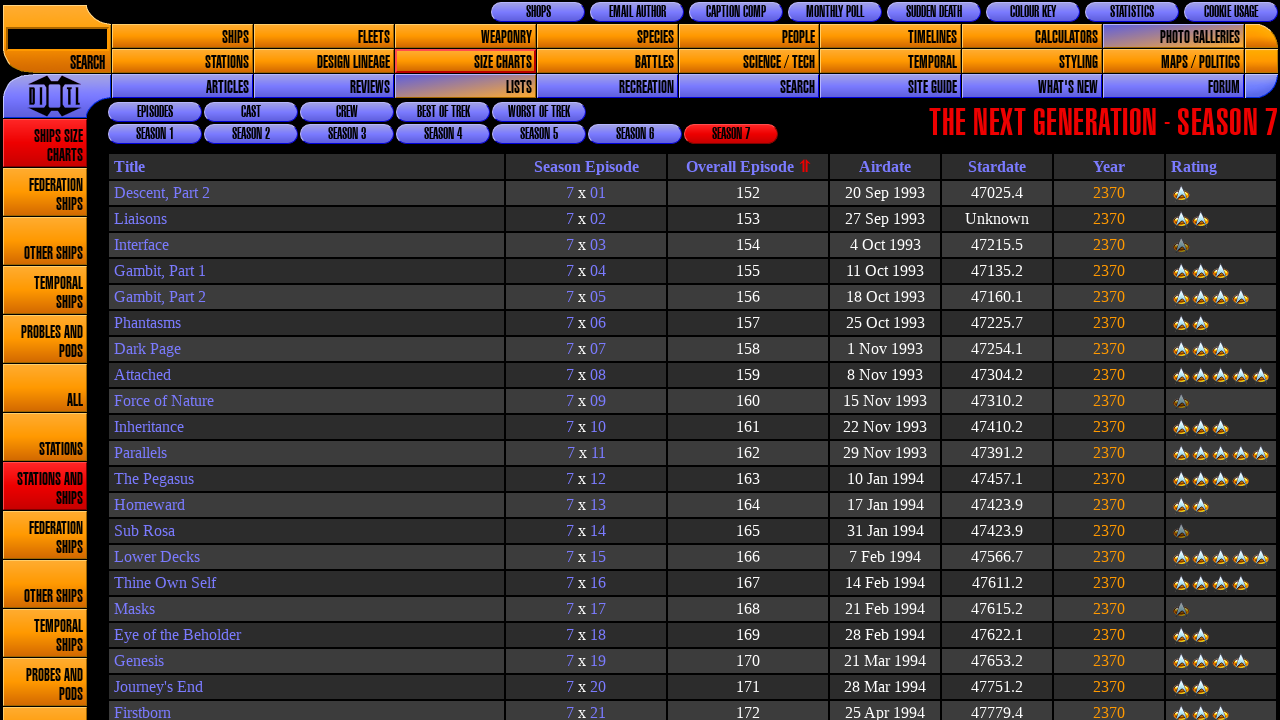

--- FILE ---
content_type: text/html; charset=UTF-8
request_url: https://www.ditl.org/series-episodes.php?Series=TNG&Season=7&Sort=Episode&Order=Asc&ListID=Size-charts
body_size: 3301
content:
<!DOCTYPE HTML>
<html lang="en">
<head>
	<meta name="Author" content="Graham Kennedy">
	<meta name="GENERATOR" content="DITL DB (c) Ian and Graham Kennedy">
	<title>The Next Generation - Season 7</title>
	<meta name="viewport" content="width=device-width, initial-scale=1.0">
	<link rel="stylesheet" href="ditl2_print.css" type="text/css" media="print">
	<link rel="stylesheet" href="ditl2.css" type="text/css" media="screen">
	<meta name="apple-mobile-web-app-status-bar-style" content="black">
	<link rel="apple-touch-icon" sizes="180x180" href="/Images/Favicons/apple-touch-icon.png">
	<link rel="icon" type="image/png" sizes="32x32" href="/Images/Favicons/favicon-32x32.png">
	<link rel="icon" type="image/png" sizes="16x16" href="/Images/Favicons/favicon-16x16.png">
	<link rel="manifest" href="/Images/Favicons/site.webmanifest">
	<link rel="shortcut icon" href="/Images/Favicons/favicon.ico">
	<meta name="msapplication-TileColor" content="#ee0000">
	<meta name="msapplication-config" content="/Images/Favicons/browserconfig.xml">
	<meta name="theme-color" content="#ffffff">
	<link rel="prefetch" href="Images/menus_down/me2x2.png">
	<link rel="prefetch" href="Images/menus_down/bottom3x2.png">
	<script src="ditl2.js"></script>
</head>
<body onLoad="">
<div class="corner"><form action="search-display-page.php?ListID=Size-charts" method="post" name="QuickSearchForm" onSubmit="return document.QuickSearchForm.elements['Keywords'].value.length>3;"><a href="javascript:LimitSearch();" class='SearchImage'></a><a href="javascript:LimitSearch();" class='SearchText'>Search</a><br><input name="Go" type="hidden" value="1"><input id="QuickKeywords" name="Keywords" type="text" value="" maxlength="50" style="position:absolute;top:26px;right:3px;color:#000000;width:98px;color:#FF9900;border-color:#FF9900;background-color:#000000"><input type="hidden" value="Quick" name="SearchMode"></form><a href="/" Class='HomeImage'></a></div>
<div class="quickstrip"><a href="guidecookies-page.php?ListID=Size-charts" class='Blue Button'>Cookie Usage</a>
<a href="guidestatistics-page.php?ListID=Size-charts" class='Blue Button'>Statistics</a>
<a href="guidekey-page.php?ListID=Size-charts" class='Blue Button'>Colour Key</a>
<a href="picaccumulator-page.php?ListID=Size-charts" class='Blue Button'>Sudden Death</a>
<a href="poll-questions-page.php?ListID=Size-charts" class='Blue Button'>Monthly Poll</a>
<a href="captioncomp-enter-page.php?ListID=Size-charts" class='Blue Button'>Caption Comp</a>
<a href="guidemail-page.php?ListID=Size-charts" class='Blue Button'>eMail Author</a>
<a href="shops-page.php?ListID=Size-charts" class='Blue Button'>Shops</a>
</div>
<div class="topstrip"><div style='position:absolute; top:0px; left:0px; width:100%;'>
<a href="/series-episodes.php?Series=TNG&amp;Season=7&amp;Sort=Episode&amp;Order=Asc&amp;ListID=Ships&amp;ListReset=Yes" class='Orange Menu25'>Ships</a>
<a href="/series-episodes.php?Series=TNG&amp;Season=7&amp;Sort=Episode&amp;Order=Asc&amp;ListID=Fleets&amp;ListReset=Yes" class='Orange Menu25'>Fleets</a>
<a href="/series-episodes.php?Series=TNG&amp;Season=7&amp;Sort=Episode&amp;Order=Asc&amp;ListID=Weapons&amp;ListReset=Yes" class='Orange Menu25'>Weaponry</a>
<a href="/series-episodes.php?Series=TNG&amp;Season=7&amp;Sort=Episode&amp;Order=Asc&amp;ListID=Species&amp;ListReset=Yes" class='Orange Menu25'>Species</a>
<a href="/series-episodes.php?Series=TNG&amp;Season=7&amp;Sort=Episode&amp;Order=Asc&amp;ListID=People&amp;ListReset=Yes" class='Orange Menu25'>People</a>
<a href="/series-episodes.php?Series=TNG&amp;Season=7&amp;Sort=Episode&amp;Order=Asc&amp;ListID=Timeline&amp;ListReset=Yes" class='Orange Menu25'>Timelines</a>
<a href="/series-episodes.php?Series=TNG&amp;Season=7&amp;Sort=Episode&amp;Order=Asc&amp;ListID=Calculators&amp;ListReset=Yes" class='Orange Menu25'>Calculators</a>
<a href="/series-episodes.php?Series=TNG&amp;Season=7&amp;Sort=Episode&amp;Order=Asc&amp;ListID=Galleries&amp;ListReset=Yes" class='Mixed Menu25'>Photo Galleries</a></div>
<div style='position:absolute; top:25px; left:0px; width:100%;'>
<a href='/series-episodes.php?Series=TNG&amp;Season=7&amp;Sort=Episode&amp;Order=Asc&amp;ListID=Stations&amp;ListReset=Yes' class='Orange Menu25'>Stations</a>
<a href='/series-episodes.php?Series=TNG&amp;Season=7&amp;Sort=Episode&amp;Order=Asc&amp;ListID=Lineage&amp;ListReset=Yes' class='Orange Menu25'>Design Lineage</a>
<a href='/series-episodes.php?Series=TNG&amp;Season=7&amp;Sort=Episode&amp;Order=Asc&amp;ListID=Size-charts&amp;ListReset=Yes' class='Orange Menu25 CurrentMenu'>Size Charts</a>
<a href='/series-episodes.php?Series=TNG&amp;Season=7&amp;Sort=Episode&amp;Order=Asc&amp;ListID=Battles&amp;ListReset=Yes' class='Orange Menu25'>Battles</a>
<a href='/series-episodes.php?Series=TNG&amp;Season=7&amp;Sort=Episode&amp;Order=Asc&amp;ListID=Sci-tech&amp;ListReset=Yes' class='Orange Menu25'>Science / Tech</a>
<a href='/series-episodes.php?Series=TNG&amp;Season=7&amp;Sort=Episode&amp;Order=Asc&amp;ListID=Temporal&amp;ListReset=Yes' class='Orange Menu25'>Temporal</a>
<a href='/series-episodes.php?Series=TNG&amp;Season=7&amp;Sort=Episode&amp;Order=Asc&amp;ListID=Styling&amp;ListReset=Yes' class='Orange Menu25'>Styling</a>
<a href='/series-episodes.php?Series=TNG&amp;Season=7&amp;Sort=Episode&amp;Order=Asc&amp;ListID=Politics&amp;ListReset=Yes' class='Orange Menu25'>Maps / Politics</a></div>
<div  style='position:absolute; top:50px; left:0px; width:100%;'>
<a href='/series-episodes.php?Series=TNG&amp;Season=7&amp;Sort=Episode&amp;Order=Asc&amp;ListID=Articles&amp;ListReset=Yes' class='Blue Menu25'>Articles</a>
<a href='/series-episodes.php?Series=TNG&amp;Season=7&amp;Sort=Episode&amp;Order=Asc&amp;ListID=Reviews&amp;ListReset=Yes' class='Blue Menu25'>Reviews</a>
<a href='/series-episodes.php?Series=TNG&amp;Season=7&amp;Sort=Episode&amp;Order=Asc&amp;ListID=Lists&amp;ListReset=Yes' class='Mixed Menu25'>Lists</a>
<a href='/series-episodes.php?Series=TNG&amp;Season=7&amp;Sort=Episode&amp;Order=Asc&amp;ListID=Recreation&amp;ListReset=Yes' class='Blue Menu25'>Recreation</a>
<a href='search-select-page.php?ListID=Size-charts' class='Blue Menu25'>Search</a>
<a href='/series-episodes.php?Series=TNG&amp;Season=7&amp;Sort=Episode&amp;Order=Asc&amp;ListID=Site-guide&amp;ListReset=Yes' class='Blue Menu25'>Site Guide</a>
<a href='/series-episodes.php?Series=TNG&amp;Season=7&amp;Sort=Episode&amp;Order=Asc&amp;ListID=Whats-new&amp;ListReset=Yes' class='Blue Menu25'>What's New</a>
<a href='forum/' class='Blue Menu25'>Forum</a></div>
</div>
<div class="rightend"><img src='Images/menus/rightendx2.png' class="RightEnd" alt=''></div>
<div class="list" id="list" onscroll="ReadListScroll();"><div class='Red Menu'>Ships Size Charts</div>
<a href="sizes-select-page.php?Ships=1&amp;ListID=Size-charts" class="Orange Menu">Federation ships</a>
<a href="sizes-select-page.php?Ships=2&amp;ListID=Size-charts" class="Orange Menu">Other ships</a>
<a href="sizes-select-page.php?Ships=4&amp;ListID=Size-charts" class="Orange Menu">Temporal ships</a>
<a href="sizes-select-page.php?Ships=5&amp;ListID=Size-charts" class="Orange Menu">Probles and pods</a>
<a href="sizes-select-page.php?Ships=0&amp;ListID=Size-charts" class="Orange Menu">All</a>
<a href="sizes-select-page.php?Stations=0&amp;ListID=Size-charts" class="Orange Menu">Stations</a>
<div class='Red Menu'>Stations and Ships</div>
<a href="sizes-select-page.php?Both=1&amp;ListID=Size-charts" class="Orange Menu">Federation ships</a>
<a href="sizes-select-page.php?Both=2&amp;ListID=Size-charts" class="Orange Menu">Other ships</a>
<a href="sizes-select-page.php?Both=4&amp;ListID=Size-charts" class="Orange Menu">Temporal ships</a>
<a href="sizes-select-page.php?Both=5&amp;ListID=Size-charts" class="Orange Menu">Probes and pods</a>
<a href="sizes-select-page.php?Both=0&amp;ListID=Size-charts" class="Orange Menu">All ships</a>
<div class='Red MenuTail'></div>
</div>
<div class="docheader"><div class="mobilemenu"><a href="mobilemenu.php" class="BlueLink">&#9776;</a></div>
<div class="Header"><h1>The Next Generation - Season 7</h1></div>
<div class="Buttons">
<a href="series-episodes.php?Series=TNG&amp;Season=0&amp;Sort=Episode&amp;Order=Asc&amp;ListID=Size-charts" class="Blue Button">Episodes</a><a href="series-cast.php?Series=TNG&amp;ListID=Size-charts" class="Blue Button">Cast</a><a href="series-crew.php?Series=TNG&amp;ListID=Size-charts" class="Blue Button">Crew</a><a href="series-bestworst.php?Series=TNG&amp;BW=B&amp;ListID=Size-charts" class="Blue Button">Best of Trek</a><a href="series-bestworst.php?Series=TNG&amp;BW=W&amp;ListID=Size-charts" class="Blue Button">Worst of Trek</a><a href="series-episodes.php?Series=TNG&amp;Season=1&amp;Sort=Episode&amp;Order=Asc&amp;ListID=Size-charts" class="Blue Button NewRow">Season 1</a><a href="series-episodes.php?Series=TNG&amp;Season=2&amp;Sort=Episode&amp;Order=Asc&amp;ListID=Size-charts" class="Blue Button">Season 2</a><a href="series-episodes.php?Series=TNG&amp;Season=3&amp;Sort=Episode&amp;Order=Asc&amp;ListID=Size-charts" class="Blue Button">Season 3</a><a href="series-episodes.php?Series=TNG&amp;Season=4&amp;Sort=Episode&amp;Order=Asc&amp;ListID=Size-charts" class="Blue Button">Season 4</a><a href="series-episodes.php?Series=TNG&amp;Season=5&amp;Sort=Episode&amp;Order=Asc&amp;ListID=Size-charts" class="Blue Button">Season 5</a><a href="series-episodes.php?Series=TNG&amp;Season=6&amp;Sort=Episode&amp;Order=Asc&amp;ListID=Size-charts" class="Blue Button">Season 6</a><a href="series-episodes.php?Series=TNG&amp;Season=7&amp;Sort=Episode&amp;Order=Asc&amp;ListID=Size-charts" class="Red Button">Season 7</a><div style='clear:left;height:1px;'></div>
</div></div>
<div class="docbody" id="docbody">
<table class="Striped">
	<tr class="bottom center">
		<td class="left"><a href="series-episodes.php?Series=TNG&amp;Season=7&amp;Sort=Title&amp;Order=Asc&amp;ListID=Size-charts" class='BlueLinkB'>Title</a></td>
		<td class="desktopwidth150 DesktopOnly"><a href="series-episodes.php?Series=TNG&amp;Season=7&amp;Sort=Season&amp;Order=Asc&amp;ListID=Size-charts" class='BlueLinkB'>Season Episode</a></td>
		<td class="desktopwidth150 center SortUp"><a href="series-episodes.php?Series=TNG&amp;Season=7&amp;Sort=Episode&amp;Order=Desc&amp;ListID=Size-charts" class='BlueLinkB'><span aria-label="Overall Episode" data-abrev="Ep No"></span></a></td>
		<td class="desktopwidth100 DesktopOnly"><a href="series-episodes.php?Series=TNG&amp;Season=7&amp;Sort=FirstAired&amp;Order=Asc&amp;ListID=Size-charts" class='BlueLinkB'>Airdate</a></td>
		<td class="desktopwidth100 DesktopOnly"><a href="series-episodes.php?Series=TNG&amp;Season=7&amp;Sort=Stardate&amp;Order=Asc&amp;ListID=Size-charts" class='BlueLinkB'>Stardate</a></td>
		<td class="desktopwidth100 DesktopOnly"><a href="series-episodes.php?Series=TNG&amp;Season=7&amp;Sort=Year&amp;Order=Asc&amp;ListID=Size-charts" class='BlueLinkB'>Year</a></td>
		<td class="width100 left"><a href="series-episodes.php?Series=TNG&amp;Season=7&amp;Sort=Rating&amp;Order=Asc&amp;ListID=Size-charts" class='BlueLinkB'>Rating</a></td>
	</tr>
   <tr class="bottom center">
      <td class="left"><a href="episode-page.php?Series=TNG&amp;Episode=152&amp;ListID=Size-charts" class="BlueLink">Descent, Part 2</a></td>
      <td class="DesktopOnly"><a href="series-episodes.php?Series=TNG&amp;Season=7&amp;Sort=Episode&amp;Order=Asc&amp;ListID=Size-charts" class="BlueLink">7</a> x <a href='episode-page.php?Series=TNG&amp;Episode=152&amp;ListID=Size-charts' class='BlueLink'>01</a></td>
      <td>152</td>
      <td class="DesktopOnly">20 Sep 1993</td>
      <td class="DesktopOnly">47025.4</td>
      <td class="DesktopOnly"><a href="timeline-page.php?Year=2370&amp;ListID=Size-charts">2370</a></td>
      <td class="left width100"><a href="ratings-page.php"><img src="Images/Gengrafix/smbadge1.png" class="BadgeImage" alt="Rating 1"></a></td>
   </tr>
   <tr class="bottom center">
      <td class="left"><a href="episode-page.php?Series=TNG&amp;Episode=153&amp;ListID=Size-charts" class="BlueLink">Liaisons</a></td>
      <td class="DesktopOnly"><a href="series-episodes.php?Series=TNG&amp;Season=7&amp;Sort=Episode&amp;Order=Asc&amp;ListID=Size-charts" class="BlueLink">7</a> x <a href='episode-page.php?Series=TNG&amp;Episode=153&amp;ListID=Size-charts' class='BlueLink'>02</a></td>
      <td>153</td>
      <td class="DesktopOnly">27 Sep 1993</td>
      <td class="DesktopOnly">Unknown</td>
      <td class="DesktopOnly"><a href="timeline-page.php?Year=2370&amp;ListID=Size-charts">2370</a></td>
      <td class="left width100"><a href="ratings-page.php"><img src="Images/Gengrafix/smbadge2.png" class="BadgeImage" alt="Rating 2"></a></td>
   </tr>
   <tr class="bottom center">
      <td class="left"><a href="episode-page.php?Series=TNG&amp;Episode=154&amp;ListID=Size-charts" class="BlueLink">Interface</a></td>
      <td class="DesktopOnly"><a href="series-episodes.php?Series=TNG&amp;Season=7&amp;Sort=Episode&amp;Order=Asc&amp;ListID=Size-charts" class="BlueLink">7</a> x <a href='episode-page.php?Series=TNG&amp;Episode=154&amp;ListID=Size-charts' class='BlueLink'>03</a></td>
      <td>154</td>
      <td class="DesktopOnly">4 Oct 1993</td>
      <td class="DesktopOnly">47215.5</td>
      <td class="DesktopOnly"><a href="timeline-page.php?Year=2370&amp;ListID=Size-charts">2370</a></td>
      <td class="left width100"><a href="ratings-page.php"><img src="Images/Gengrafix/smbadge0.png" class="BadgeImage" alt="Rating 0"></a></td>
   </tr>
   <tr class="bottom center">
      <td class="left"><a href="episode-page.php?Series=TNG&amp;Episode=155&amp;ListID=Size-charts" class="BlueLink">Gambit, Part 1</a></td>
      <td class="DesktopOnly"><a href="series-episodes.php?Series=TNG&amp;Season=7&amp;Sort=Episode&amp;Order=Asc&amp;ListID=Size-charts" class="BlueLink">7</a> x <a href='episode-page.php?Series=TNG&amp;Episode=155&amp;ListID=Size-charts' class='BlueLink'>04</a></td>
      <td>155</td>
      <td class="DesktopOnly">11 Oct 1993</td>
      <td class="DesktopOnly">47135.2</td>
      <td class="DesktopOnly"><a href="timeline-page.php?Year=2370&amp;ListID=Size-charts">2370</a></td>
      <td class="left width100"><a href="ratings-page.php"><img src="Images/Gengrafix/smbadge3.png" class="BadgeImage" alt="Rating 3"></a></td>
   </tr>
   <tr class="bottom center">
      <td class="left"><a href="episode-page.php?Series=TNG&amp;Episode=156&amp;ListID=Size-charts" class="BlueLink">Gambit, Part 2</a></td>
      <td class="DesktopOnly"><a href="series-episodes.php?Series=TNG&amp;Season=7&amp;Sort=Episode&amp;Order=Asc&amp;ListID=Size-charts" class="BlueLink">7</a> x <a href='episode-page.php?Series=TNG&amp;Episode=156&amp;ListID=Size-charts' class='BlueLink'>05</a></td>
      <td>156</td>
      <td class="DesktopOnly">18 Oct 1993</td>
      <td class="DesktopOnly">47160.1</td>
      <td class="DesktopOnly"><a href="timeline-page.php?Year=2370&amp;ListID=Size-charts">2370</a></td>
      <td class="left width100"><a href="ratings-page.php"><img src="Images/Gengrafix/smbadge4.png" class="BadgeImage" alt="Rating 4"></a></td>
   </tr>
   <tr class="bottom center">
      <td class="left"><a href="episode-page.php?Series=TNG&amp;Episode=157&amp;ListID=Size-charts" class="BlueLink">Phantasms</a></td>
      <td class="DesktopOnly"><a href="series-episodes.php?Series=TNG&amp;Season=7&amp;Sort=Episode&amp;Order=Asc&amp;ListID=Size-charts" class="BlueLink">7</a> x <a href='episode-page.php?Series=TNG&amp;Episode=157&amp;ListID=Size-charts' class='BlueLink'>06</a></td>
      <td>157</td>
      <td class="DesktopOnly">25 Oct 1993</td>
      <td class="DesktopOnly">47225.7</td>
      <td class="DesktopOnly"><a href="timeline-page.php?Year=2370&amp;ListID=Size-charts">2370</a></td>
      <td class="left width100"><a href="ratings-page.php"><img src="Images/Gengrafix/smbadge2.png" class="BadgeImage" alt="Rating 2"></a></td>
   </tr>
   <tr class="bottom center">
      <td class="left"><a href="episode-page.php?Series=TNG&amp;Episode=158&amp;ListID=Size-charts" class="BlueLink">Dark Page</a></td>
      <td class="DesktopOnly"><a href="series-episodes.php?Series=TNG&amp;Season=7&amp;Sort=Episode&amp;Order=Asc&amp;ListID=Size-charts" class="BlueLink">7</a> x <a href='episode-page.php?Series=TNG&amp;Episode=158&amp;ListID=Size-charts' class='BlueLink'>07</a></td>
      <td>158</td>
      <td class="DesktopOnly">1 Nov 1993</td>
      <td class="DesktopOnly">47254.1</td>
      <td class="DesktopOnly"><a href="timeline-page.php?Year=2370&amp;ListID=Size-charts">2370</a></td>
      <td class="left width100"><a href="ratings-page.php"><img src="Images/Gengrafix/smbadge3.png" class="BadgeImage" alt="Rating 3"></a></td>
   </tr>
   <tr class="bottom center">
      <td class="left"><a href="episode-page.php?Series=TNG&amp;Episode=159&amp;ListID=Size-charts" class="BlueLink">Attached</a></td>
      <td class="DesktopOnly"><a href="series-episodes.php?Series=TNG&amp;Season=7&amp;Sort=Episode&amp;Order=Asc&amp;ListID=Size-charts" class="BlueLink">7</a> x <a href='episode-page.php?Series=TNG&amp;Episode=159&amp;ListID=Size-charts' class='BlueLink'>08</a></td>
      <td>159</td>
      <td class="DesktopOnly">8 Nov 1993</td>
      <td class="DesktopOnly">47304.2</td>
      <td class="DesktopOnly"><a href="timeline-page.php?Year=2370&amp;ListID=Size-charts">2370</a></td>
      <td class="left width100"><a href="ratings-page.php"><img src="Images/Gengrafix/smbadge5.png" class="BadgeImage" alt="Rating 5"></a></td>
   </tr>
   <tr class="bottom center">
      <td class="left"><a href="episode-page.php?Series=TNG&amp;Episode=160&amp;ListID=Size-charts" class="BlueLink">Force of Nature</a></td>
      <td class="DesktopOnly"><a href="series-episodes.php?Series=TNG&amp;Season=7&amp;Sort=Episode&amp;Order=Asc&amp;ListID=Size-charts" class="BlueLink">7</a> x <a href='episode-page.php?Series=TNG&amp;Episode=160&amp;ListID=Size-charts' class='BlueLink'>09</a></td>
      <td>160</td>
      <td class="DesktopOnly">15 Nov 1993</td>
      <td class="DesktopOnly">47310.2</td>
      <td class="DesktopOnly"><a href="timeline-page.php?Year=2370&amp;ListID=Size-charts">2370</a></td>
      <td class="left width100"><a href="ratings-page.php"><img src="Images/Gengrafix/smbadge0.png" class="BadgeImage" alt="Rating 0"></a></td>
   </tr>
   <tr class="bottom center">
      <td class="left"><a href="episode-page.php?Series=TNG&amp;Episode=161&amp;ListID=Size-charts" class="BlueLink">Inheritance</a></td>
      <td class="DesktopOnly"><a href="series-episodes.php?Series=TNG&amp;Season=7&amp;Sort=Episode&amp;Order=Asc&amp;ListID=Size-charts" class="BlueLink">7</a> x <a href='episode-page.php?Series=TNG&amp;Episode=161&amp;ListID=Size-charts' class='BlueLink'>10</a></td>
      <td>161</td>
      <td class="DesktopOnly">22 Nov 1993</td>
      <td class="DesktopOnly">47410.2</td>
      <td class="DesktopOnly"><a href="timeline-page.php?Year=2370&amp;ListID=Size-charts">2370</a></td>
      <td class="left width100"><a href="ratings-page.php"><img src="Images/Gengrafix/smbadge3.png" class="BadgeImage" alt="Rating 3"></a></td>
   </tr>
   <tr class="bottom center">
      <td class="left"><a href="episode-page.php?Series=TNG&amp;Episode=162&amp;ListID=Size-charts" class="BlueLink">Parallels</a></td>
      <td class="DesktopOnly"><a href="series-episodes.php?Series=TNG&amp;Season=7&amp;Sort=Episode&amp;Order=Asc&amp;ListID=Size-charts" class="BlueLink">7</a> x <a href='episode-page.php?Series=TNG&amp;Episode=162&amp;ListID=Size-charts' class='BlueLink'>11</a></td>
      <td>162</td>
      <td class="DesktopOnly">29 Nov 1993</td>
      <td class="DesktopOnly">47391.2</td>
      <td class="DesktopOnly"><a href="timeline-page.php?Year=2370&amp;ListID=Size-charts">2370</a></td>
      <td class="left width100"><a href="ratings-page.php"><img src="Images/Gengrafix/smbadge5.png" class="BadgeImage" alt="Rating 5"></a></td>
   </tr>
   <tr class="bottom center">
      <td class="left"><a href="episode-page.php?Series=TNG&amp;Episode=163&amp;ListID=Size-charts" class="BlueLink">The Pegasus</a></td>
      <td class="DesktopOnly"><a href="series-episodes.php?Series=TNG&amp;Season=7&amp;Sort=Episode&amp;Order=Asc&amp;ListID=Size-charts" class="BlueLink">7</a> x <a href='episode-page.php?Series=TNG&amp;Episode=163&amp;ListID=Size-charts' class='BlueLink'>12</a></td>
      <td>163</td>
      <td class="DesktopOnly">10 Jan 1994</td>
      <td class="DesktopOnly">47457.1</td>
      <td class="DesktopOnly"><a href="timeline-page.php?Year=2370&amp;ListID=Size-charts">2370</a></td>
      <td class="left width100"><a href="ratings-page.php"><img src="Images/Gengrafix/smbadge4.png" class="BadgeImage" alt="Rating 4"></a></td>
   </tr>
   <tr class="bottom center">
      <td class="left"><a href="episode-page.php?Series=TNG&amp;Episode=164&amp;ListID=Size-charts" class="BlueLink">Homeward</a></td>
      <td class="DesktopOnly"><a href="series-episodes.php?Series=TNG&amp;Season=7&amp;Sort=Episode&amp;Order=Asc&amp;ListID=Size-charts" class="BlueLink">7</a> x <a href='episode-page.php?Series=TNG&amp;Episode=164&amp;ListID=Size-charts' class='BlueLink'>13</a></td>
      <td>164</td>
      <td class="DesktopOnly">17 Jan 1994</td>
      <td class="DesktopOnly">47423.9</td>
      <td class="DesktopOnly"><a href="timeline-page.php?Year=2370&amp;ListID=Size-charts">2370</a></td>
      <td class="left width100"><a href="ratings-page.php"><img src="Images/Gengrafix/smbadge2.png" class="BadgeImage" alt="Rating 2"></a></td>
   </tr>
   <tr class="bottom center">
      <td class="left"><a href="episode-page.php?Series=TNG&amp;Episode=165&amp;ListID=Size-charts" class="BlueLink">Sub Rosa</a></td>
      <td class="DesktopOnly"><a href="series-episodes.php?Series=TNG&amp;Season=7&amp;Sort=Episode&amp;Order=Asc&amp;ListID=Size-charts" class="BlueLink">7</a> x <a href='episode-page.php?Series=TNG&amp;Episode=165&amp;ListID=Size-charts' class='BlueLink'>14</a></td>
      <td>165</td>
      <td class="DesktopOnly">31 Jan 1994</td>
      <td class="DesktopOnly">47423.9</td>
      <td class="DesktopOnly"><a href="timeline-page.php?Year=2370&amp;ListID=Size-charts">2370</a></td>
      <td class="left width100"><a href="ratings-page.php"><img src="Images/Gengrafix/smbadge0.png" class="BadgeImage" alt="Rating 0"></a></td>
   </tr>
   <tr class="bottom center">
      <td class="left"><a href="episode-page.php?Series=TNG&amp;Episode=166&amp;ListID=Size-charts" class="BlueLink">Lower Decks</a></td>
      <td class="DesktopOnly"><a href="series-episodes.php?Series=TNG&amp;Season=7&amp;Sort=Episode&amp;Order=Asc&amp;ListID=Size-charts" class="BlueLink">7</a> x <a href='episode-page.php?Series=TNG&amp;Episode=166&amp;ListID=Size-charts' class='BlueLink'>15</a></td>
      <td>166</td>
      <td class="DesktopOnly">7 Feb 1994</td>
      <td class="DesktopOnly">47566.7</td>
      <td class="DesktopOnly"><a href="timeline-page.php?Year=2370&amp;ListID=Size-charts">2370</a></td>
      <td class="left width100"><a href="ratings-page.php"><img src="Images/Gengrafix/smbadge5.png" class="BadgeImage" alt="Rating 5"></a></td>
   </tr>
   <tr class="bottom center">
      <td class="left"><a href="episode-page.php?Series=TNG&amp;Episode=167&amp;ListID=Size-charts" class="BlueLink">Thine Own Self</a></td>
      <td class="DesktopOnly"><a href="series-episodes.php?Series=TNG&amp;Season=7&amp;Sort=Episode&amp;Order=Asc&amp;ListID=Size-charts" class="BlueLink">7</a> x <a href='episode-page.php?Series=TNG&amp;Episode=167&amp;ListID=Size-charts' class='BlueLink'>16</a></td>
      <td>167</td>
      <td class="DesktopOnly">14 Feb 1994</td>
      <td class="DesktopOnly">47611.2</td>
      <td class="DesktopOnly"><a href="timeline-page.php?Year=2370&amp;ListID=Size-charts">2370</a></td>
      <td class="left width100"><a href="ratings-page.php"><img src="Images/Gengrafix/smbadge4.png" class="BadgeImage" alt="Rating 4"></a></td>
   </tr>
   <tr class="bottom center">
      <td class="left"><a href="episode-page.php?Series=TNG&amp;Episode=168&amp;ListID=Size-charts" class="BlueLink">Masks</a></td>
      <td class="DesktopOnly"><a href="series-episodes.php?Series=TNG&amp;Season=7&amp;Sort=Episode&amp;Order=Asc&amp;ListID=Size-charts" class="BlueLink">7</a> x <a href='episode-page.php?Series=TNG&amp;Episode=168&amp;ListID=Size-charts' class='BlueLink'>17</a></td>
      <td>168</td>
      <td class="DesktopOnly">21 Feb 1994</td>
      <td class="DesktopOnly">47615.2</td>
      <td class="DesktopOnly"><a href="timeline-page.php?Year=2370&amp;ListID=Size-charts">2370</a></td>
      <td class="left width100"><a href="ratings-page.php"><img src="Images/Gengrafix/smbadge0.png" class="BadgeImage" alt="Rating 0"></a></td>
   </tr>
   <tr class="bottom center">
      <td class="left"><a href="episode-page.php?Series=TNG&amp;Episode=169&amp;ListID=Size-charts" class="BlueLink">Eye of the Beholder</a></td>
      <td class="DesktopOnly"><a href="series-episodes.php?Series=TNG&amp;Season=7&amp;Sort=Episode&amp;Order=Asc&amp;ListID=Size-charts" class="BlueLink">7</a> x <a href='episode-page.php?Series=TNG&amp;Episode=169&amp;ListID=Size-charts' class='BlueLink'>18</a></td>
      <td>169</td>
      <td class="DesktopOnly">28 Feb 1994</td>
      <td class="DesktopOnly">47622.1</td>
      <td class="DesktopOnly"><a href="timeline-page.php?Year=2370&amp;ListID=Size-charts">2370</a></td>
      <td class="left width100"><a href="ratings-page.php"><img src="Images/Gengrafix/smbadge2.png" class="BadgeImage" alt="Rating 2"></a></td>
   </tr>
   <tr class="bottom center">
      <td class="left"><a href="episode-page.php?Series=TNG&amp;Episode=170&amp;ListID=Size-charts" class="BlueLink">Genesis</a></td>
      <td class="DesktopOnly"><a href="series-episodes.php?Series=TNG&amp;Season=7&amp;Sort=Episode&amp;Order=Asc&amp;ListID=Size-charts" class="BlueLink">7</a> x <a href='episode-page.php?Series=TNG&amp;Episode=170&amp;ListID=Size-charts' class='BlueLink'>19</a></td>
      <td>170</td>
      <td class="DesktopOnly">21 Mar 1994</td>
      <td class="DesktopOnly">47653.2</td>
      <td class="DesktopOnly"><a href="timeline-page.php?Year=2370&amp;ListID=Size-charts">2370</a></td>
      <td class="left width100"><a href="ratings-page.php"><img src="Images/Gengrafix/smbadge4.png" class="BadgeImage" alt="Rating 4"></a></td>
   </tr>
   <tr class="bottom center">
      <td class="left"><a href="episode-page.php?Series=TNG&amp;Episode=171&amp;ListID=Size-charts" class="BlueLink">Journey's End</a></td>
      <td class="DesktopOnly"><a href="series-episodes.php?Series=TNG&amp;Season=7&amp;Sort=Episode&amp;Order=Asc&amp;ListID=Size-charts" class="BlueLink">7</a> x <a href='episode-page.php?Series=TNG&amp;Episode=171&amp;ListID=Size-charts' class='BlueLink'>20</a></td>
      <td>171</td>
      <td class="DesktopOnly">28 Mar 1994</td>
      <td class="DesktopOnly">47751.2</td>
      <td class="DesktopOnly"><a href="timeline-page.php?Year=2370&amp;ListID=Size-charts">2370</a></td>
      <td class="left width100"><a href="ratings-page.php"><img src="Images/Gengrafix/smbadge2.png" class="BadgeImage" alt="Rating 2"></a></td>
   </tr>
   <tr class="bottom center">
      <td class="left"><a href="episode-page.php?Series=TNG&amp;Episode=172&amp;ListID=Size-charts" class="BlueLink">Firstborn</a></td>
      <td class="DesktopOnly"><a href="series-episodes.php?Series=TNG&amp;Season=7&amp;Sort=Episode&amp;Order=Asc&amp;ListID=Size-charts" class="BlueLink">7</a> x <a href='episode-page.php?Series=TNG&amp;Episode=172&amp;ListID=Size-charts' class='BlueLink'>21</a></td>
      <td>172</td>
      <td class="DesktopOnly">25 Apr 1994</td>
      <td class="DesktopOnly">47779.4</td>
      <td class="DesktopOnly"><a href="timeline-page.php?Year=2370&amp;ListID=Size-charts">2370</a></td>
      <td class="left width100"><a href="ratings-page.php"><img src="Images/Gengrafix/smbadge3.png" class="BadgeImage" alt="Rating 3"></a></td>
   </tr>
   <tr class="bottom center">
      <td class="left"><a href="episode-page.php?Series=TNG&amp;Episode=173&amp;ListID=Size-charts" class="BlueLink">Bloodlines</a></td>
      <td class="DesktopOnly"><a href="series-episodes.php?Series=TNG&amp;Season=7&amp;Sort=Episode&amp;Order=Asc&amp;ListID=Size-charts" class="BlueLink">7</a> x <a href='episode-page.php?Series=TNG&amp;Episode=173&amp;ListID=Size-charts' class='BlueLink'>22</a></td>
      <td>173</td>
      <td class="DesktopOnly">2 May 1994</td>
      <td class="DesktopOnly">47829.1</td>
      <td class="DesktopOnly"><a href="timeline-page.php?Year=2370&amp;ListID=Size-charts">2370</a></td>
      <td class="left width100"><a href="ratings-page.php"><img src="Images/Gengrafix/smbadge2.png" class="BadgeImage" alt="Rating 2"></a></td>
   </tr>
   <tr class="bottom center">
      <td class="left"><a href="episode-page.php?Series=TNG&amp;Episode=174&amp;ListID=Size-charts" class="BlueLink">Emergence</a></td>
      <td class="DesktopOnly"><a href="series-episodes.php?Series=TNG&amp;Season=7&amp;Sort=Episode&amp;Order=Asc&amp;ListID=Size-charts" class="BlueLink">7</a> x <a href='episode-page.php?Series=TNG&amp;Episode=174&amp;ListID=Size-charts' class='BlueLink'>23</a></td>
      <td>174</td>
      <td class="DesktopOnly">9 May 1994</td>
      <td class="DesktopOnly">47869.2</td>
      <td class="DesktopOnly"><a href="timeline-page.php?Year=2370&amp;ListID=Size-charts">2370</a></td>
      <td class="left width100"><a href="ratings-page.php"><img src="Images/Gengrafix/smbadge0.png" class="BadgeImage" alt="Rating 0"></a></td>
   </tr>
   <tr class="bottom center">
      <td class="left"><a href="episode-page.php?Series=TNG&amp;Episode=175&amp;ListID=Size-charts" class="BlueLink">Preemptive Strike</a></td>
      <td class="DesktopOnly"><a href="series-episodes.php?Series=TNG&amp;Season=7&amp;Sort=Episode&amp;Order=Asc&amp;ListID=Size-charts" class="BlueLink">7</a> x <a href='episode-page.php?Series=TNG&amp;Episode=175&amp;ListID=Size-charts' class='BlueLink'>24</a></td>
      <td>175</td>
      <td class="DesktopOnly">16 May 1994</td>
      <td class="DesktopOnly">47941.7</td>
      <td class="DesktopOnly"><a href="timeline-page.php?Year=2370&amp;ListID=Size-charts">2370</a></td>
      <td class="left width100"><a href="ratings-page.php"><img src="Images/Gengrafix/smbadge4.png" class="BadgeImage" alt="Rating 4"></a></td>
   </tr>
   <tr class="bottom center">
      <td class="left"><a href="episode-page.php?Series=TNG&amp;Episode=176&amp;ListID=Size-charts" class="BlueLink">All Good Things</a></td>
      <td class="DesktopOnly"><a href="series-episodes.php?Series=TNG&amp;Season=7&amp;Sort=Episode&amp;Order=Asc&amp;ListID=Size-charts" class="BlueLink">7</a> x <a href='episode-page.php?Series=TNG&amp;Episode=176&amp;ListID=Size-charts' class='BlueLink'>25</a></td>
      <td>176</td>
      <td class="DesktopOnly">23 May 1994</td>
      <td class="DesktopOnly">47988.1</td>
      <td class="DesktopOnly"><a href="timeline-page.php?Year=2370&amp;ListID=Size-charts">2370</a></td>
      <td class="left width100"><a href="ratings-page.php"><img src="Images/Gengrafix/smbadge5.png" class="BadgeImage" alt="Rating 5"></a></td>
   </tr>
</table>
<hr class='blueline'>
<table>
	<tr class="top">
    <td class="left"><a href="guidedisclaimers-page.php?ListID=Size-charts" class="BlueLink">&copy; Graham & Ian Kennedy</a>		</td>
    <td class="center">Page views : 25,504</td>
    <td class="right">Last updated : 23&nbsp;Aug&nbsp;2021</td>
    </tr>
</table>
</div>
</body>
</html>